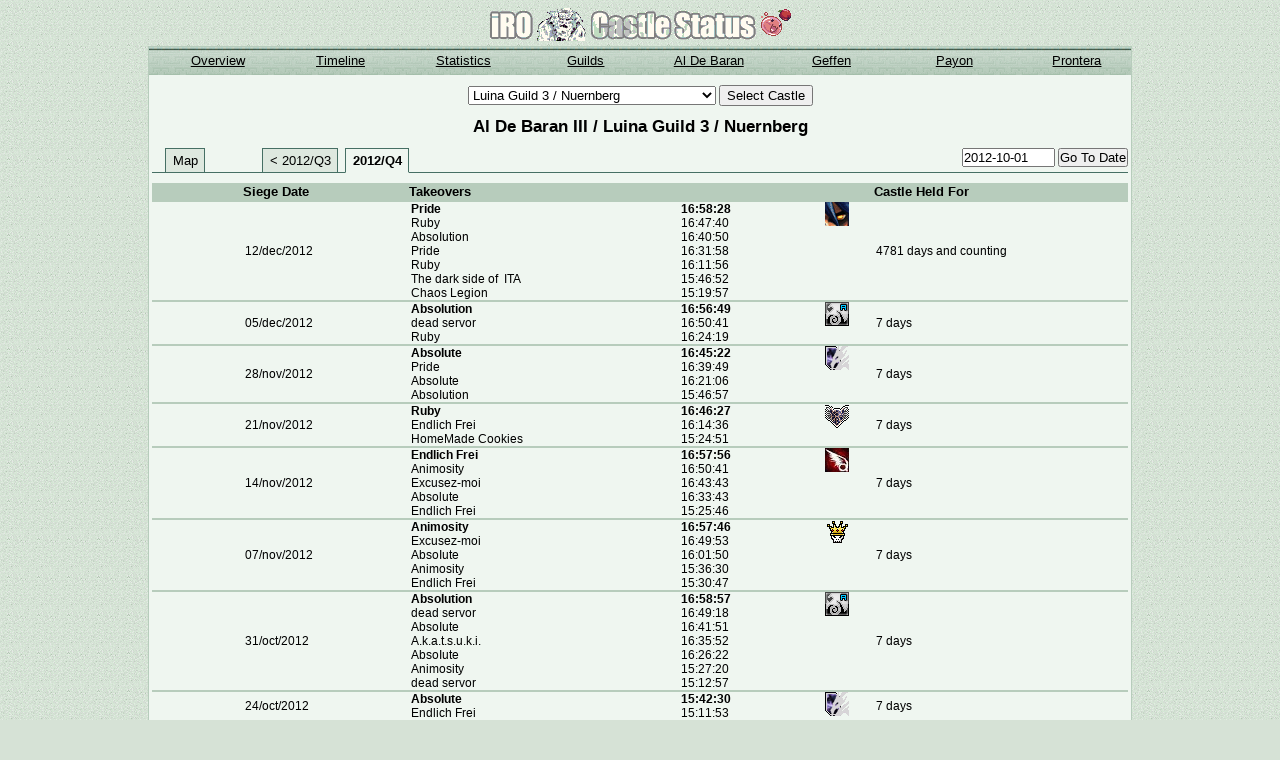

--- FILE ---
content_type: text/html; charset=utf-8
request_url: https://choobs.org/ymirwoe/castle/aldebaran/3/2012q4
body_size: 3078
content:
<!DOCTYPE html PUBLIC "-//W3C//DTD XHTML 1.0 Strict//EN"
"http://www.w3.org/TR/xhtml1/DTD/xhtml1-strict.dtd">

<html xmlns="http://www.w3.org/1999/xhtml" xml:lang="en" lang="en">
<head>
	<meta http-equiv="Content-Type" content="text/html; charset=utf-8" />
	<title>iRO Ymir Castle Status :: Castle History - Al De Baran III (2012/Q4)</title>
	<link rel="stylesheet" type="text/css" href="/ymirwoe/green.css" />
	<script type="text/javascript" src="/ymirwoe/js/lokiwoe.js"></script>
	<!--[if lt IE 7]>
	<script type="text/javascript" src="/ymirwoe/js/IE7.js"></script>
	<![endif]-->
	<!--[if lt IE 8]>
	<script type="text/javascript">iefix=true;</script>
	<![endif]-->
	<script type="text/javascript" src="/ymirwoe/js/JsonML_min.js"></script>
	<script type="text/javascript" src="/ymirwoe/js/calendar.js"></script>
</head>

<body id="pcastle">
<div id="body">

<div id="logo"><img src="/ymirwoe/img/ymir.gif" alt="iRO Ymir Castle Status :: Castle History - Al De Baran III (2012/Q4)" width="305" height="33" /></div>

<div id="main">
 <ul id="nav" class="woe">
  <li id="nindex"><a href="/ymirwoe/index">Overview</a></li>
  <li id="ntimeline"><a href="/ymirwoe/timeline">Timeline</a></li>
  <li id="nstats"><a href="/ymirwoe/stats">Statistics</a></li>
  <li id="nguild"><a href="/ymirwoe/guild">Guilds</a></li>
  <li id="naldebaran"><a href="/ymirwoe/town/aldebaran">Al De Baran</a></li>
  <li id="ngeffen"><a href="/ymirwoe/town/geffen">Geffen</a></li>
  <li id="npayon"><a href="/ymirwoe/town/payon">Payon</a></li>
  <li id="nprontera"><a href="/ymirwoe/town/prontera">Prontera</a></li>
 </ul>
 <div id="content">
	<div class="center"><form action="/ymirwoe/redirect" method="get"><p>
		<input type="hidden" name="page" value="castle" />
		<input type="hidden" name="date" value="2012-10-01" />
		<input type="hidden" name="jumpto" value="no" />
		<select name="combi">
		<optgroup label="Al De Baran">
			<option value="aldebaran1">Luina Guild 1 / Neuschwanstein</option>
			<option value="aldebaran2">Luina Guild 2 / Hohenschwangau</option>
			<option selected="selected" value="aldebaran3">Luina Guild 3 / Nuernberg</option>
			<option value="aldebaran4">Luina Guild 4 / Wuerzburg</option>
			<option value="aldebaran5">Luina Guild 5 / Rothenburg</option>
		</optgroup>
		<optgroup label="Geffen">
			<option value="geffen1">Britoniah Guild 1 / Repherion</option>
			<option value="geffen2">Britoniah Guild 2 / Eeyorbriggar</option>
			<option value="geffen3">Britoniah Guild 3 / Yesnelph</option>
			<option value="geffen4">Britoniah Guild 4 / Bergel</option>
			<option value="geffen5">Britoniah Guild 5 / Mersetzdeitz</option>
		</optgroup>
		<optgroup label="Payon">
			<option value="payon1">Balder Guild 1 / Bright Arbor</option>
			<option value="payon2">Balder Guild 2 / Sacred Palace</option>
			<option value="payon3">Balder Guild 3 / Holy Shadow</option>
			<option value="payon4">Balder Guild 4 / Scarlet Palace</option>
			<option value="payon5">Balder Guild 5 / Bamboo Groove Hill</option>
		</optgroup>
		<optgroup label="Prontera">
			<option value="prontera1">Valkyrie Realms 1 / Kriemhild</option>
			<option value="prontera2">Valkyrie Realms 2 / Swanhild</option>
			<option value="prontera3">Valkyrie Realms 3 / Fadhgrindh</option>
			<option value="prontera4">Valkyrie Realms 4 / Skoegul</option>
			<option value="prontera5">Valkyrie Realms 5 / Gondul</option>
		</optgroup>
		</select>
		<input type="submit" value="Select Castle" />
	</p></form></div>
  <h1>Al De Baran III / Luina Guild 3 / Nuernberg</h1>
<script type="text/javascript">
// <![CDATA[
	var woe_min_year = 2010;
	var woe_min_month = 04;
	var woe_min_day = 01;
	var woe_max_year = 2026;
	var woe_max_month = 01;
	var woe_max_day = 14;
// ]]>
</script>
 <div class="navextra">
  <form action="/ymirwoe/redirect" method="get"><p>
   <input type="hidden" name="page" value="castle" />
   <input type="hidden" name="combi" value="aldebaran3" />
   <input type="text" id="datetext" name="date" value="2012-10-01" maxlength="10" size="10" />
   <input type="submit" value="Go To Date" />
  </p></form>
 </div>
  <ul id="tabnav">
   <li class="loner"><a href="/ymirwoe/castle/aldebaran/3/map">Map</a></li>
   <li id="navary0"><a href="/ymirwoe/castle/aldebaran/3/2012q3">&lt; 2012/Q3</a></li>
   <li id="navary1">2012/Q4</li>
  </ul>
  <table id="history">
  <thead><tr>
   <th></th>
   <th>Siege Date</th>
   <th colspan="3">Takeovers</th>
   <th>Castle Held For</th>
  </tr></thead>
  <tbody>
  <tr>
   <td class="vtop"><a id="d20121212" name="d20121212"></a></td>
   <td><a href="/ymirwoe/index/20121212">12/dec/2012</a></td>
   <td class="guild"><b><a href="/ymirwoe/guild/UHJpZGU.">Pride</a></b><br /><a href="/ymirwoe/guild/UnVieQ..">Ruby</a><br /><a href="/ymirwoe/guild/QWJzb0l1dGlvbg..">AbsoIution</a><br /><a href="/ymirwoe/guild/UHJpZGU.">Pride</a><br /><a href="/ymirwoe/guild/UnVieQ..">Ruby</a><br /><a href="/ymirwoe/guild/VGhlIGRhcmsgc2lkZSBvZiAgSVRB">The dark side of  ITA</a><br /><a href="/ymirwoe/guild/Q2hhb3MgTGVnaW9u">Chaos Legion</a><br /></td>
   <td><b>16:58:28</b><br />16:47:40<br />16:40:50<br />16:31:58<br />16:11:56<br />15:46:52<br />15:19:57<br /></td>
   <td class="emblem"><img src="/ymirwoe/ebm/Pride.gif" alt="" height="24" width="24" title="Pride" /></td>
   <td>4781 days and counting</td>
  </tr>
  <tr>
   <td class="vtop"><a id="d20121205" name="d20121205"></a></td>
   <td><a href="/ymirwoe/index/20121205">05/dec/2012</a></td>
   <td class="guild"><b><a href="/ymirwoe/guild/QWJzb0l1dGlvbg..">AbsoIution</a></b><br /><a href="/ymirwoe/guild/ZGVhZCBzZXJ2b3I.">dead servor</a><br /><a href="/ymirwoe/guild/UnVieQ..">Ruby</a><br /></td>
   <td><b>16:56:49</b><br />16:50:41<br />16:24:19<br /></td>
   <td class="emblem"><img src="/ymirwoe/ebm/AbsoIution.gif" alt="" height="24" width="24" title="AbsoIution" /></td>
   <td>7 days</td>
  </tr>
  <tr>
   <td class="vtop"><a id="d20121128" name="d20121128"></a></td>
   <td><a href="/ymirwoe/index/20121128">28/nov/2012</a></td>
   <td class="guild"><b><a href="/ymirwoe/guild/QWJzb0l1dGU.">AbsoIute</a></b><br /><a href="/ymirwoe/guild/UHJpZGU.">Pride</a><br /><a href="/ymirwoe/guild/QWJzb0l1dGU.">AbsoIute</a><br /><a href="/ymirwoe/guild/QWJzb0l1dGlvbg..">AbsoIution</a><br /></td>
   <td><b>16:45:22</b><br />16:39:49<br />16:21:06<br />15:46:57<br /></td>
   <td class="emblem"><img src="/ymirwoe/ebm/AbsoIute.gif" alt="" height="24" width="24" title="AbsoIute" /></td>
   <td>7 days</td>
  </tr>
  <tr>
   <td class="vtop"><a id="d20121121" name="d20121121"></a></td>
   <td><a href="/ymirwoe/index/20121121">21/nov/2012</a></td>
   <td class="guild"><b><a href="/ymirwoe/guild/UnVieQ..">Ruby</a></b><br /><a href="/ymirwoe/guild/RW5kbGljaCBGcmVp">Endlich Frei</a><br /><a href="/ymirwoe/guild/SG9tZU1hZGUgQ29va2llcw..">HomeMade Cookies</a><br /></td>
   <td><b>16:46:27</b><br />16:14:36<br />15:24:51<br /></td>
   <td class="emblem"><img src="/ymirwoe/ebm/Ruby.gif" alt="" height="24" width="24" title="Ruby" /></td>
   <td>7 days</td>
  </tr>
  <tr>
   <td class="vtop"><a id="d20121114" name="d20121114"></a></td>
   <td><a href="/ymirwoe/index/20121114">14/nov/2012</a></td>
   <td class="guild"><b><a href="/ymirwoe/guild/RW5kbGljaCBGcmVp">Endlich Frei</a></b><br /><a href="/ymirwoe/guild/QW5pbW9zaXR5">Animosity</a><br /><a href="/ymirwoe/guild/RXhjdXNlei1tb2k.">Excusez-moi</a><br /><a href="/ymirwoe/guild/QWJzb2x1dGU.">Absolute</a><br /><a href="/ymirwoe/guild/RW5kbGljaCBGcmVp">Endlich Frei</a><br /></td>
   <td><b>16:57:56</b><br />16:50:41<br />16:43:43<br />16:33:43<br />15:25:46<br /></td>
   <td class="emblem"><img src="/ymirwoe/ebm/Endlich%2520Frei.gif" alt="" height="24" width="24" title="Endlich Frei" /></td>
   <td>7 days</td>
  </tr>
  <tr>
   <td class="vtop"><a id="d20121107" name="d20121107"></a></td>
   <td><a href="/ymirwoe/index/20121107">07/nov/2012</a></td>
   <td class="guild"><b><a href="/ymirwoe/guild/QW5pbW9zaXR5">Animosity</a></b><br /><a href="/ymirwoe/guild/RXhjdXNlei1tb2k.">Excusez-moi</a><br /><a href="/ymirwoe/guild/QWJzb0l1dGU.">AbsoIute</a><br /><a href="/ymirwoe/guild/QW5pbW9zaXR5">Animosity</a><br /><a href="/ymirwoe/guild/RW5kbGljaCBGcmVp">Endlich Frei</a><br /></td>
   <td><b>16:57:46</b><br />16:49:53<br />16:01:50<br />15:36:30<br />15:30:47<br /></td>
   <td class="emblem"><img src="/ymirwoe/ebm/Animosity.gif" alt="" height="24" width="24" title="Animosity" /></td>
   <td>7 days</td>
  </tr>
  <tr>
   <td class="vtop"><a id="d20121031" name="d20121031"></a></td>
   <td><a href="/ymirwoe/index/20121031">31/oct/2012</a></td>
   <td class="guild"><b><a href="/ymirwoe/guild/QWJzb0l1dGlvbg..">AbsoIution</a></b><br /><a href="/ymirwoe/guild/ZGVhZCBzZXJ2b3I.">dead servor</a><br /><a href="/ymirwoe/guild/QWJzb0l1dGU.">AbsoIute</a><br /><a href="/ymirwoe/guild/QS5rLmEudC5zLnUuay5pLg..">A.k.a.t.s.u.k.i.</a><br /><a href="/ymirwoe/guild/QWJzb0l1dGU.">AbsoIute</a><br /><a href="/ymirwoe/guild/QW5pbW9zaXR5">Animosity</a><br /><a href="/ymirwoe/guild/ZGVhZCBzZXJ2b3I.">dead servor</a><br /></td>
   <td><b>16:58:57</b><br />16:49:18<br />16:41:51<br />16:35:52<br />16:26:22<br />15:27:20<br />15:12:57<br /></td>
   <td class="emblem"><img src="/ymirwoe/ebm/AbsoIution.gif" alt="" height="24" width="24" title="AbsoIution" /></td>
   <td>7 days</td>
  </tr>
  <tr>
   <td class="vtop"><a id="d20121024" name="d20121024"></a></td>
   <td><a href="/ymirwoe/index/20121024">24/oct/2012</a></td>
   <td class="guild"><b><a href="/ymirwoe/guild/QWJzb0l1dGU.">AbsoIute</a></b><br /><a href="/ymirwoe/guild/RW5kbGljaCBGcmVp">Endlich Frei</a><br /></td>
   <td><b>15:42:30</b><br />15:11:53<br /></td>
   <td class="emblem"><img src="/ymirwoe/ebm/AbsoIute.gif" alt="" height="24" width="24" title="AbsoIute" /></td>
   <td>7 days</td>
  </tr>
  <tr>
   <td class="vtop"><a id="d20121017" name="d20121017"></a></td>
   <td><a href="/ymirwoe/index/20121017">17/oct/2012</a></td>
   <td class="guild"><b><a href="/ymirwoe/guild/QW5pbW9zaXR5">Animosity</a></b><br /><a href="/ymirwoe/guild/RW5kbGljaCBGcmVp">Endlich Frei</a><br /><a href="/ymirwoe/guild/QWJzb0l1dGU.">AbsoIute</a><br /><a href="/ymirwoe/guild/RW5kbGljaCBGcmVp">Endlich Frei</a><br /></td>
   <td><b>16:51:05</b><br />16:39:36<br />16:10:39<br />15:21:39<br /></td>
   <td class="emblem"><img src="/ymirwoe/ebm/Animosity.gif" alt="" height="24" width="24" title="Animosity" /></td>
   <td>7 days</td>
  </tr>
  <tr>
   <td class="vtop"><a id="d20121010" name="d20121010"></a></td>
   <td><a href="/ymirwoe/index/20121010">10/oct/2012</a></td>
   <td class="guild"><b><a href="/ymirwoe/guild/QWJzb0l1dGlvbg..">AbsoIution</a></b><br /><a href="/ymirwoe/guild/ZGVhZCBzZXJ2b3I.">dead servor</a><br /><a href="/ymirwoe/guild/RW5kbGljaCBGcmVp">Endlich Frei</a><br /><a href="/ymirwoe/guild/ZGVhZCBzZXJ2b3I.">dead servor</a><br /><a href="/ymirwoe/guild/RW5kbGljaCBGcmVp">Endlich Frei</a><br /><a href="/ymirwoe/guild/ZGVhZCBzZXJ2b3I.">dead servor</a><br /></td>
   <td><b>16:58:16</b><br />16:47:56<br />16:37:04<br />16:32:53<br />15:56:10<br />15:10:39<br /></td>
   <td class="emblem"><img src="/ymirwoe/ebm/AbsoIution.gif" alt="" height="24" width="24" title="AbsoIution" /></td>
   <td>7 days</td>
  </tr>
  <tr>
   <td class="vtop"><a id="d20121003" name="d20121003"></a></td>
   <td><a href="/ymirwoe/index/20121003">03/oct/2012</a></td>
   <td class="guild"><b><a href="/ymirwoe/guild/QW5pbW9zaXR5">Animosity</a></b><br /><a href="/ymirwoe/guild/QW1iaXRpb24.">Ambition</a><br /></td>
   <td><b>16:49:02</b><br />16:42:16<br /></td>
   <td class="emblem"><img src="/ymirwoe/ebm/Animosity.gif" alt="" height="24" width="24" title="Animosity" /></td>
   <td>7 days</td>
  </tr>
  </tbody>
  </table>
 </div><!-- content -->

 <div id="footer">
  <div id="leftfooter"><b>ymir</b> | <a href="/ymirwoe2/">ymir2</a> | <a href="/valkwoe/">valk</a> | <a href="/valkwoe2/">valk2</a> | <a href="/yggwoe/">ygg</a> | <a href="/yggwoe2/">ygg2</a></div>
  &copy; 2007-2026 <a href="/">choobs.org</a>
 </div>
</div>
<!--
<div id="w3c">
 Under construction.
 <a href="http://validator.w3.org/check?uri=referer"><img src="/ymirwoe/img/valid-xhtml10-blue.gif" alt="Valid XHTML 1.0 Strict" height="31" width="88" /></a>
 <a href="http://jigsaw.w3.org/css-validator/check/referer"><img style="border:0;width:88px;height:31px" src="/ymirwoe/img/valid-css-blue.gif" alt="Valid CSS!" /></a>
</div>
-->
</div>
</body>
</html>


--- FILE ---
content_type: text/css; charset=utf-8
request_url: https://choobs.org/ymirwoe/green.css
body_size: 4337
content:
html {
	background: #d6e2d6 url("img/bg1.gif");
	font-family: Verdana, sans-serif;
	font-size: 12px;
/*	margin-bottom: 1px;
	margin-left: 0;
	margin-right: 0;
	min-height: 100%;*/
}

#body {
	margin: 0 auto;
	width: 984px;
}

#logo {
	margin: 0 auto 2px;
	text-align: center;
}

#main {
	background-color: #eff6f0;
	border: 1px solid #b7ccbc;
	margin: 0 auto;
}

#w3c {
	padding-top: 10px;
	text-align: right;
}

#content {
	margin: 3px;
}

#footer {
	background: #b7ccbc url("img/tileback.gif");
	clear: both;
	font-size: 13px;
	height: 28px;
	line-height: 28px;
	padding: 0 1em;
	white-space: nowrap;
	text-align: right;
}

#leftfooter {
	float: left;
}
#leftfooter a {
	text-decoration: underline;
}

/********************************************************************/

acronym {
	border-style: none;
	cursor: help;
}

.backlight {
	background-color: #b7ccbc;
}

caption { padding: 0.8em; }

.center {
	text-align: center;
}

.container {
	position: relative;
}

.datetime {
	white-space: nowrap;
}

td.emblem {
	margin: 0;
	padding: 0 2px;
	vertical-align: top;
	width: 24px;
}

form {
	margin: 0;
	padding: 0;
}
form p {
	margin: 10px 0 6px;
	padding: 0;
}

.guild {
	white-space: pre;
}

h1 {
	font-size: 17px;
	font-weight: bold;
	text-align: center;
}

h2 {
	font-size: 14px;
	font-weight: bold;
	margin: 1px 0 .67em 2em;
	text-align: left;
}

.hidden {
	display: none;
}

img.book {
	cursor: pointer;
	padding: 1px;
}

img.book:hover {
	background-color: #eff6f0;
	border: 1px solid #90b099;
	padding: 0;
}

img#loader {
	float: right;
	visibility: hidden;
}

.special {
	font-style: italic;
}

img {
	border: 0;
}

tr.leader td { border-top: 5px solid #b7ccbc !important; }
.nohover { background-color: #eff6f0; }
.nopad { padding: 0 !important; }

table {
	border-collapse: collapse;
	border-spacing: 0px;
	width: 100%;
}

table.stats { width: auto; }

table.stats th,
table.stats tbody td {
	padding-bottom: 2px;
	padding-top: 2px;
}

thead th,
tfoot th {
	background-color: #b7ccbc;
	font-size: 13px;
}

th {
	font-weight: bold;
	padding-right: 3px;
	text-align: left;
}

.alt {
	background-color: #dee8df;
}

tbody tr:hover,
tbody tr.hover {
	background-color: #cadacd;
}

td {
	padding: 0 3px;
	text-align: left;
	vertical-align: middle;
}

.numeric {
	text-align: right;
	white-space: pre;
}

.vtop {
	vertical-align: top;
}

.extra {
	margin: 0 0 0 1em;
	text-indent: -0.4em;
	white-space: normal;
	width: 100%; /* work around ie bug */
}

td.numeric {
	padding-right: 2.5em;
}

tr.summary {
	background-color: #b7ccbc;
}

a {
	color: #000000;
	text-decoration: none;
}

a:hover {
	color: #808080;
	text-decoration: underline;
}

#updatestatus { white-space: pre; }

/********************************************************************/

p.pagelinks {
	background-color: #dee8df;
	height: 26px;
	line-height: 26px;
	margin: 0;
	padding: 0;
	text-align: center;
}

p.pagelinks b,
p.pagelinks a.pagelink,
p.pagelinks span.pagelink {
	margin: 0 2px;
	padding: 0 2px;
}

p.pagelinks span.pageprev,
p.pagelinks span.pagenext {
	display: block;
	height: 15px;
	width: 21px;
	visibility: hidden;
}

p.pagelinks .pageprev {
	float: left;
	margin: 3px 0 auto 8px;
	padding: 1px;
}

p.pagelinks .pagenext {
	float: right;
	margin: 3px 8px auto 0;
	padding: 1px;
}

p.pagelinks b { cursor: default; }
p.pagelinks .pagelink { cursor: pointer; }
p.pagelinks.busy span.pagelink { cursor: progress; }

p.pagelinks b {
	background-color: #eff6f0;
	border: 1px solid #000000;
}

p.pagelinks .pagelink {
	background-color: #eff6f0;
	border: 1px solid #b7ccbc;
}

p.pagelinks b:hover,
p.pagelinks .pagelink:hover,
p.pagelinks .hover {
	background-color: #b7ccbc;
	border: 1px solid #466f64;
	color: #000000;
	text-decoration: none;
}

/********************************************************************/
/*	navigation														*/
/********************************************************************/

#nav {
	background: #b7ccbc url("img/tileback.gif");
	height: 28px;
	line-height: 28px;
	margin: 0 auto;
	position: relative;
}

#nav li {
	display: block;
	list-style-type: none;
	position: absolute;
	text-align: center;
	width: 14%;
}

#nav a {
	font-size: 13px;
	text-decoration: underline;
}

#nindex { left: 0%; }
#ntimeline { left: 12.5%; }
#nstats { left: 25%; }
#nguild { left: 37.5%; }
#naldebaran { left: 50%; }
#ngeffen { left: 62.5%; }
#npayon { left: 75%; }
#nprontera { left: 87.5%; }

.woe2 #nindex,
.woe3 #nindex { left: 2%; }
.woe2 #ntimeline,
.woe3 #ntimeline { left: 18%; }
.woe2 #nstats,
.woe3 #nstats { left: 34%; }
.woe2 #nguild,
.woe3 #nguild { left: 50%; }
.woe2 #njuno,
.woe3 #naldebaran { left: 66%; }
.woe2 #nrachel,
.woe3 #nprontera { left: 82%; }

#pindex #nindex a,
#ptimeline #ntimeline a,
#pstats #nstats a,
#pguild #nguild a,
#paldebaran #naldebaran a,
#pgeffen #ngeffen a,
#ppayon #npayon a,
#pprontera #nprontera a,
#pjuno #njuno a,
#prachel #nrachel a {
	color: #000000;
	cursor: text;
	font-weight: bold;
	text-decoration: none;
}

/********************************************************************/
/*	tabbed navbar													*/
/********************************************************************/

#tabnav {
	border-bottom: 1px solid #466f64;
	font-size: 13px;
	padding: 4px 10px 4px;
	margin: 5px 0 10px;
	white-space: nowrap;
}

#tabnav li {
	list-style: none;
	display: inline;
	margin: 0;
}

#tabnav li#navary1 {
	background-color: #eff6f0;
	border: 1px solid #466f64;
	border-bottom: 1px solid #eff6f0;
	font-weight: bold;
	margin-left: 3px;
	padding: 4px 0.5em;
}

#tabnav li.loner { margin-right: 50px; }

#tabnav li a {
	background-color: #dee8df;
	border: 1px solid #466f64;
	color: #000000;
	margin-left: 3px;
	padding: 4px 0.5em;
	text-decoration: none;
}

#tabnav li a:hover {
	background-color: #b7ccbc;
}

.navextra {
	float: right;
	margin-left: 20px;
}

.navextra p {
	margin: 0;
	padding: 0;
	position: relative;
	white-space: nowrap;
}

.navextra form {
	margin: 0;
	padding: 0;
	position: relative;
	top: -1px;
	z-index: 30;
}

.navextra input { padding: 0; }

div.navextra * {
	vertical-align: middle;
}

/********************************************************************/
/*	index - overview												*/
/********************************************************************/

#overview td { vertical-align: middle; }
#overview td.emblem a img { padding: 1px; vertical-align: bottom; }
#overview td.emblem a img:hover {
	border: 1px solid #90b099;
	background-color: #e6efe7;
	padding: 0;
}
#overview thead th {
	border-style: hidden;
	white-space: nowrap;
}
#overview tbody,
#overview tr.iefix td { border-top: 3px solid #b7ccbc; }
#overview tbody tr { height: 26px; }
#overview tbody tr:hover { background-color: #b7ccbc; }
#overview tbody tr td.emblem { padding-left: 1em; }

th#thcastle	{ width: 17%; }
th#thguild	{ width: 22%; }
th#thdate	{ width: 18%; }
th#thduration { width: 10%; }
th#thbreaks	{ width: 10%; }
th#thecon	{ width: 11%; }
/*th#thnew	{ width: 30px; }*/

#pindex div.navextra.updater {
	height: 22px;
	line-height: 22px;
	padding: 0 1em;
	width: 240px;
}

#pindex div.navextra.updater #button {
	cursor: pointer;
	float: left;
	margin-right: 1em;
}

#pindex div.navextra #loader { margin: 3px 0 0; }

/********************************************************************/
/*	timeline														*/
/********************************************************************/

#timeline {
	table-layout: fixed;
	position: relative;	/* ie6 goes nuts without this */
}

#timeline thead th {
	border-bottom: 1px solid #000000;
}

#timeline tfoot th {
	border-top: 1px solid #000000;
}

#timeline tbody tr:hover {
	background-color: #b7ccbc;
}

#timeline th,
#timeline td {
	height: 26px;
	padding: 0;
}

#timeline .emblem {
	padding: 0 1px;
	vertical-align: top;
	width: 28px;
}

#timeline img.book {
	background-color: #eff6f0;
	border: 1px solid #000000;
	padding: 0;
}

#timeline img.book:hover {
	background-color: #dee8df;
	border: 1px solid #ffff00;
	padding: 0;
}

#timeline div.marker {
	border-left: 1px solid #ff0000;
	display: none;
	height: 26px;
	position: absolute;
	top: 0;
	z-index: 3;
}

#timeline div.marker div {
	background-color: #ffffff;
	border: 1px solid #ff0000;
	left: -1px;
	position: absolute;
}
#timeline div#headmarker.marker div { top: 0; }
#timeline div#footmarker.marker div { bottom: 0; }

#timeline div.tick {
	border-left: 1px solid #000000;
	height: 26px;
	line-height: 26px;
	position: absolute;
	top: 0;
}

#timeline .margin {
	border-right: 1px solid #000000;
}

#timeline .timeline {
	padding: 0 1px;
	width: 800px;
	vertical-align: top;
}

div.ebox {
	height: 26px;
	position: absolute;
	top: 0;
}

div.enote {
	background: rgb(239,124,145);
	border: 2px outset #000000;
	display: none;
	height: 40px;
	left: 30px;
	padding: 2px;
	position: absolute;
	top: 28px;
	width: 180px;
	z-index: 5;
}

div.enote img {
	float: right;
}

/********************************************************************/
/*	stats															*/
/********************************************************************/

#pstats table.stats { margin: 0 auto; }

#pstats table.stats tbody th,
#pstats table.stats tbody td { border-top: 1px solid #b7ccbc; }
#pstats table.stats { border-bottom: 1px solid #b7ccbc; }

#pstats table.stats th,
#pstats table.stats tbody td {
	padding-left: 1em;
	padding-right: 1em;
	white-space: pre;
}

#pstats table.stats th.guild,
#pstats table.stats td.guild {
	padding-left: 3px;
}

#pstats table.stats thead th.numeric { padding-right: 1em; }
#pstats table.stats th.numeric { padding-right: 1.4em; }
#pstats table.stats td.numeric { padding-right: 1.5em; }

#pstats table.stats td.emblem { padding: 0 2px; }
#pstats table.stats td.guild { width: 200px; }

#pstats #stats_general { width: 70%; }
#pstats table.stats #thrank { padding-left: 0; width: 70px; }
#pstats #stats_longest #thrank { padding-right: 0.5em; }
#pstats #stats_longest { width: 720px; }
#pstats #stats_longest td.guild { width: 160px; }

#pstats #stats_castle thead th.numeric { padding-right: 1px; }
#pstats #stats_castle tbody td,
#pstats #stats_castle tbody th {
	border-bottom: 1px solid #466f64;
	border-top: 1px solid #466f64;
}


/********************************************************************/
/*	castle map														*/
/********************************************************************/

#castlemap {
	float: left;
	width: 608px;
}

#castleinfo {
	float: right;
	width: 360px;
}

#castleinfo .guild {
	font-weight: bold;
}

#castleinfo td,
#castleinfo th {
	vertical-align: top;
}

#dropinfo td {
	vertical-align: middle;
}

#dropinfo tbody:first-child + tbody tr:first-child td {
	border-top: 1em solid #eff6f0;
}

/********************************************************************/
/*	guild stats & history											*/
/********************************************************************/

#pguild h1 {
	background-color: #dee8df;
	line-height: 24px;
	margin-top: 1px;
}

#pguild h1 .guild:hover {
	background-color: #b7ccbc;
}

#pguild h1 img {
	vertical-align: bottom;
}

#search { text-align: right; }
#searchresults {
	margin: 0 auto;
	width: 55%;
}
#searchresults td { border-top: 1px solid #b7ccbc; }
#searchresults td.emblem { padding-left: 1em; }

#guildhist {
	margin: 0 auto;
	width: 60%;
}
#guildhist td {
	border-top: 1px solid #b7ccbc;
	padding-top: 3px;
	vertical-align: top;
}

#guildhist td.emblem {
	padding-top: 0;
}

#guildhist th img.book {
	margin: 1px 0 0 0;
	vertical-align: middle;
}

#pguild img.book { vertical-align: bottom; }
#pguild img.book:hover { background-color: #e6efe7; }

#guildhist, #guildstats { border: hidden; }

#pguild table.stats { width: 100%; }
#pguild table.stats th,
#pguild table.stats td { border-bottom: 1px solid #b7ccbc; }
#pguild table#firstlast th,
#pguild table#firstlast th + td + td { width: 20% }
#pguild table#firstlast th + td { width: 25%; }

#pguild th.numeric { padding-right: 0.9em; }
#pguild td.numeric { padding-right: 1em; }

#guildstats td.numeric { width: 65px; }
#guildstats td.expando { width: 75px; }
#guildstats thead th {
	border: 1px solid #466f64;
	text-align: center;
	vertical-align: middle;
}
#guildstats th,
#guildstats td {
	padding-bottom: 1px;
	padding-top: 1px;
	white-space: pre;
}
#guildstats tbody td,
#guildstats tbody th {
	border-bottom: 1px solid #466f64;
	border-top: 1px solid #466f64;
}

#simultable td.numeric { width: 45px; }
#simultable td.expando { width: 70px; }
#simultable th, #simultable td { vertical-align: top; }
#simultable td { 	white-space: normal; }

#leftpage {
	float: left;
	width: 49%;
}
#rightpage p {
	margin: 0;
	padding: 3px;
	text-align: left;
}
#rightpage {
	float: right;
	width: 49%;
}
#leftpage, #rightpage { margin-bottom: 5px; }

#guildhist td:first-child + td { width: 100px; }
#guildhist td:first-child + td + td { width: 135px; }
#guildhist td:first-child + td + td + td + td { width: 80px; }

/********************************************************************/
/*	town map & castle history										*/
/********************************************************************/

#paldebaran .container,
#pgeffen .container,
#ppayon .container,
#pprontera .container,
#pjuno .container,
#prachel .container {
	min-height: 386px;
	z-index: 0;
}

#history td,
#townstatus td {
	border-top: 2px solid #b7ccbc;
}

#history th, #history td { padding-right: 2em; }

#history td:first-child { width: 63px; }
#history td:first-child + td { width: 139px; }
#history td.guild { width: 243px; }
#history td.guild + td { width: 118px; }

#townmap {
	left: 0px;
	float: left;
	position: absolute;
	top: 0px;
	width: 384px;
}

#townstatus {
	float: right;
	width: 584px;
}

#townstatustable td:first-child { width: 73px; }
#townstatustable td.guild { width: 229px; }
#townstatustable td.guild + td { width: 104px; }


.popup {
	background-color: #d4dce8;
	border: 1px solid #333333;
	display: none;
	padding: 3px;
	position: absolute;
	width: 500px;
	z-index: 5;
}
.popup h1 {
	background-color: #737880;
	color: #bac1cc;
	font-size: 14px;
	margin: 0;
	padding: 2px 0;
}
.popup thead th {
	padding: 2px 0;
	text-align: center;
}
.popup thead th { background-color: #eaf3ff; }
.popup tfoot td {
	border-top: 3px solid #eaf3ff;
	padding: 10px 0 2px;
	text-align: center;
}
.popup tbody tr.alt { background-color: #bac1cc; }
.popup tbody td {
	padding: 0 0 0 2px;
	white-space: pre;
}
.popup tbody td.emblem { padding-left: 3px; }
.popup tbody td.numeric { padding-right: 3px; width: 7em; }
.popup tbody td.pad { border-right: 3px solid #eaf3ff; }

/********************************************************************/
/*	calendar														*/
/********************************************************************/

table.calendar {
	border-collapse: collapse;
	border-spacing: 0;
	font-family: Verdana, sans-serif;
	font-size: 10px;
	left: 0;
	position: absolute;
	width: 210px;
	z-index: 20;
}
table.calendar img {
	cursor: pointer;
	vertical-align: middle;
}
table.calendar thead tr { background-color: #9cba9f; }
table.calendar th { font-weight: normal; }
table.calendar th.closebutton {
	padding-right: 3px;
	text-align: right;
}

table.calendar th.header {
	font-size: 11px;
	font-weight: bold;
}
table.calendar th.header div {
	margin: 0;
	padding: 0;
	position: relative;
}
table.calendar th.header span { cursor: pointer; }
table.calendar th.header span:hover { text-decoration: underline; }
table.calendar th.header ul {
	border: 1px solid #000000;
	display: none;
	margin: 0;
	padding: 0;
	position: absolute;
	z-index: 30;
}
table.calendar th.header li {
	background-color: #ffffff;
	color: #000000;
	cursor: pointer;
	display: block;
	list-style-type: none;
	margin: 0;
	padding: 3px;
	text-align: left;
}
table.calendar th.header li.selected,
table.calendar th.header li:hover {
	background-color: #000000;
	color: #ffffff;
}
table.calendar th.header li.disabled {
	background-color: #ffffff;
	color: #808080;
	cursor: default;
}

table.calendar, table.calendar tr.border th, table.calendar td { border: 1px solid #466f64; }
table.calendar th, table.calendar td {
	height: 22px;
	padding: 0;
	text-align: center;
	white-space: nowrap;
}
table.calendar td {
	background-color: #ffffff;
	cursor: pointer;
	width: 28px;
}
table.calendar td.selected { background-color: #a5bfec; }
table.calendar td.today { font-weight: bold; }
table.calendar td:hover { background-color: #b7ccbc; }
table.calendar td.oob {
	background-color: #dee8df;
	color: #808080;
	cursor: auto;
}
table.calendar td.forbidden {
	background-color: #ffffff;
	cursor: auto;
	text-decoration: line-through;
}

/********************************************************************/
/*	graph														*/
/********************************************************************/

div.graph {
	margin: 0 auto;
	width: 474px;
}
div.graph img {
	background-color: rgb(245,245,245);
	border: 2px solid;
	border-color: #c2c2c2 #646464 #646464 #c2c2c2;
	padding: 5px;
}
div.graph table.legend { margin: 5px 0 0 3em; width: auto; }
div.graph table.legend th { text-align: right; }
div.graph table.legend tr.graphgreen th { color: rgb(0,204,0); }
div.graph table.legend tr.graphblue th { color: rgb(0,0,255); }


--- FILE ---
content_type: application/javascript; charset=utf-8
request_url: https://choobs.org/ymirwoe/js/JsonML_min.js
body_size: 563
content:
Array.prototype.parseJsonML=function(filter){var am={rowspan:"rowSpan",colspan:"colSpan",cellpadding:"cellPadding",cellspacing:"cellSpacing",tabindex:"tabIndex",accesskey:"accessKey",hidefocus:"hideFocus",usemap:"useMap",maxlength:"maxLength",readonly:"readOnly",contenteditable:"contentEditable"};function aa(el,a){for(var an in a){if(!an||typeof(a[an])!=="string"){continue;}if(an.toLowerCase()==="style"){if("undefined"!==typeof el.style.cssText){el.style.cssText=a[an];}else{el.style=a[an];}}else if(an.toLowerCase()==="class"){el.className=a[an];}else if(am[an.toLowerCase()]){el.setAttribute(am[an.toLowerCase()],a[an]);}el.setAttribute(an,a[an]);}}function p(jml){if(!jml){return null;}if(typeof(jml)==="string"){return document.createTextNode(jml);}if(!(jml instanceof Array)||jml.length<1||typeof(jml[0])!=="string"){throw new Error("parseJsonML");}var t=jml[0];var x=(t.toLowerCase()==="script");var el=x?null:createElement(t);for(var i=1;i<jml.length;i++){if(!x){if(jml[i]instanceof Array||typeof(jml[i])==="string"){el.appendChild(p(jml[i]));}else if(typeof(jml[i])==="object"){aa(el,jml[i]);}}}return(el&&"function"===typeof filter)?filter(el):el;}return p(this);};String.prototype.parseJsonML=function(filter){var jml;try{jml=this.parseJSON();}catch(ex){return null;}return(jml instanceof Array)?jml.parseJsonML(filter):null;};


--- FILE ---
content_type: application/x-javascript
request_url: https://choobs.org/ymirwoe/js/lokiwoe.js
body_size: 11126
content:
var iefix = false;
var cal = null;
var bookopen = null;
var bookclosed = null;

function createElement(e) {
	if (typeof document.createElementNS != 'undefined')
		return document.createElementNS('http://www.w3.org/1999/xhtml', e.toLowerCase());
	if (typeof document.createElement != 'undefined')
	    return document.createElement(e);
	return false;
}

function findPos(e) {
	var x = 0, y = 0;
	while (e.offsetParent) {
		x += e.offsetLeft;
		y += e.offsetTop;
		e = e.offsetParent;
	}
	return [x, y];
}

function getScrollOffset() {
	if (self.pageYOffset)
		return [self.pageXOffset, self.pageYOffset];
	else if (document.documentElement && document.documentElement.scrollTop)
		return [document.documentElement.scrollLeft, document.documentElement.scrollTop];
	else if (document.body)
		return [document.body.scrollLeft, document.body.scrollTop];
	else
		return [0, 0];
}

function getWindowDim() {
	if (self.innerHeight)
		return [self.innerWidth, self.innerHeight];
	else if (document.documentElement && document.documentElement.clientHeight)
		return [document.documentElement.clientWidth, document.documentElement.clientHeight];
	else if (document.body)
		return [document.body.clientWidth, document.body.clientHeight];
	else
		return [0, 0];
}

function sec_to_time(sec) {
	sec = parseInt(sec, 10);
	var m = Math.floor(sec / 60);
	sec %= 60;
	var h = Math.floor(m / 60);
	m %= 60;
	if (sec < 10) sec = '0' + sec;
	if (m < 10) m = '0' + m;
	if (h < 10) h = '0' + h;
	return h + ':' + m + ':' + sec;
}

function table_alternate(table) {
	var i, j, k, t;
	k = 0;
	for (i = 0; i < table.tBodies.length; i++) {
		t = table.tBodies[i].rows;
		for (j = 0; j < t.length; j++) {
			if ((k & 1) == 0)
				t[j].className = '';
			else
				t[j].className = 'alt';
			k++;
		}
	}
}

function ugly_date(td) {
	var result = 'jan feb mar apr may jun jul aug sep oct nov dec '.indexOf(td.substring(3, 6) + ' ') / 4 + 1;
	if (result < 10) result = '0' + result;
	return (td.substring(7, 11) +  result + td.substring(0, 2) + td.substring(11));
}

/************************************************************************/
/* http://www.quirksmode.org/quirksmode.js */

function createCookie(name, value, days) {
	if (days) {
		var date = new Date();
		date.setTime(date.getTime() + (days * 24 * 60 * 60 * 1000));
		var expires = '; expires=' + date.toGMTString();
	} else var expires = '';
	//var ppath = window.location.pathname.substring(1, window.location.pathname.lastIndexOf('/'));
	document.cookie = name + '=' + value + expires + '; path=/lokiwoe';
}

function readCookie(name) {
	var nameEQ = name + '=';
	var ca = document.cookie.split(';');
	for(var i = 0; i < ca.length; i++) {
		var c = ca[i];
		while (c.charAt(0) == ' ') c = c.substring(1, c.length);
		if (c.indexOf(nameEQ) == 0) return c.substring(nameEQ.length, c.length);
	}
	return null;
}

function eraseCookie(name) {
	createCookie(name, '', -1);
}

/************************************************************************/
/* simple table sorting */

function table_sort() {
	var ary, i, result;
	var td = this.parentNode;
	var col = td.className.match(/\bsortcol([0-9]+)\b/);
	if (col)
		col = parseInt(col[1], 10);
	else
		col = td.cellIndex;

	var table = td.parentNode.parentNode.parentNode;
	var sortasc = (table.tHead.sortasc[col] = !table.tHead.sortasc[col]);

	if (col == table.firstcol && sortasc == true) {
		eraseCookie(table.id + '_sortby');
		eraseCookie(table.id + '_sortdir');
	} else {
		createCookie(table.id + '_sortby', col, 7);
		createCookie(table.id + '_sortdir', sortasc ? 'asc' : 'desc', 7);
	}
	if (table.sortby == col) {	// already sorted by this column, so just reverse rows
		ary = new Array();
		for (i = 0; i < table.tBodies[0].rows.length; i++)
			ary[i] = table.tBodies[0].rows[i];
		for (i = ary.length - 1; i >= 0; i--)
			table.tBodies[0].appendChild(ary[i]);
		if (table.className.match(/\bzebra\b/)) table_alternate(table);
		this.src = this.src.replace(/sort_[^.]+/, 'sort_' + (sortasc ? 'up' : 'down'));
		return;
	}

	ary = new Array();
	for (i = 0; i < table.tBodies[0].rows.length; i++)
		eval('ary[ary.length] = [' + table.id +
			'_getsortkey(table.tBodies[0].rows[i].cells[col], col), table.tBodies[0].rows[i]];');
	ary.sort(function(a, b) {
		if (a[0] == b[0]) return 0;
		if (a[0] < b[0]) return -1;
		return 1;
	});
	if (!sortasc) ary.reverse();

	for (i = 0; i < ary.length; i++)
		table.tBodies[0].appendChild(ary[i][1]);

	if (table.sortby != null)
		table.tHead.sortptr[table.sortby].src =
			table.tHead.sortptr[table.sortby].src.replace(/sort_[^.]+/, 'sort_none');
	table.sortby = col;
	this.src = this.src.replace(/sort_[^.]+/, 'sort_' + (sortasc ? 'up' : 'down'));
	if (table.className.match(/\bzebra\b/)) table_alternate(table);
}

function table_makeunsortable(table) {
	var blah, e, i, j;
	e = table.tHead.getElementsByTagName('th');
	for (i = 0; i < e.length; i++) {
		blah = e[i].getElementsByTagName('img');
		for (j = 0; j < blah.length; j++) {
			if (blah[j].className.match(/\bsortbutton\b/))
				blah[j].onclick = null;
		}
	}
}

function table_makesortable(table) {
	var blah, col, e, i, j;

	table.firstcol = 1024;
	table.sortby = null;
	if (!table.tHead) table.tHead = table.getElementsByTagName('thead')[0];
	e = table.tHead.getElementsByTagName('th');
	table.tHead.sortasc = new Array();
	table.tHead.sortptr = new Array();
	for (i = 0; i < e.length; i++) {
		blah = e[i].getElementsByTagName('img');
		for (j = 0; j < blah.length; j++) {
			if (!(blah[j].className.match(/\bsortbutton\b/))) continue;
			blah = blah[j];
			col = blah.parentNode.className.match(/\bsortcol([0-9]+)\b/);
			if (col) col = parseInt(col[1], 10);
			else col = blah.parentNode.cellIndex;
			if (col < table.firstcol) table.firstcol = col;
			table.tHead.sortptr[col] = blah;
			table.tHead.sortasc[col] = false;
			blah.src = blah.src.replace(/sort_[^.]+/, 'sort_none');
			blah.onclick = table_sort;
			blah.style.cursor = 'pointer';
			break;
		}
	}
	e = readCookie(table.id + '_sortdir');
	blah = ((e == 'asc') ? false : true);
	e = readCookie(table.id + '_sortby');
	if (e) {
		e = parseInt(e, 10);
		if (typeof table.tHead.sortasc[e] == 'boolean') {
			table.tHead.sortasc[e] = blah;
			table.tHead.sortptr[e].onclick();
		}
	}
}

/************************************************************************/

window.onunload = function() {
	if (document.addEventListener) {
		document.removeEventListener("DOMContentLoaded", core_init, false);
	}
	var ary, j;
	var tables = document.getElementsByTagName('table');
	for (var i = 0; i < tables.length; i++) {
		if (tables[i].className.match(/\bsortable\b/)) table_makeunsortable(tables[i]);
		if (tables[i].className.match(/\baccordion\b/)) {
			ary = tables[i].getElementsByTagName('img');
			for (j = 0; j < ary.length; j++)
				if (ary[j].className.match(/\bbook\b/))
					ary[j].onclick = null;
		}
	}
	var e = document.getElementById('datetext');
	if (e) e.onfocus = null;
	if (cal) cal.cleanup();
	if (self.exit) exit();
}

// Dean Edwards/Matthias Miller/John Resig
function core_init() {
	// quit if this function has already been called
	if (arguments.callee.done) return;

	// flag this function so we don't do the same thing twice
	arguments.callee.done = true;

	// kill the timer
	if (_timer) {
		clearInterval(_timer);
		_timer = null;
	}
//////////////////////////////////////////////////
	if (!document.createElement || !document.getElementsByTagName)
		return;

	var ary, blah, e, i, j, table;
	var accordionflag = false;
	var tables = document.getElementsByTagName('table');
	for (i = 0; i < tables.length; i++) {
		if (tables[i].className.match(/\bsortable\b/)) table_makesortable(tables[i]);
		if (tables[i].className.match(/\baccordion\b/)) {
			if (!accordionflag) {
				bookopen = new Image();
				bookopen.src = '/lokiwoe/img/woe_book_open.gif';
				bookclosed = new Image();
				bookclosed.src = '/lokiwoe/img/woe_book_closed.gif';
				accordionflag = true;
			}
			table = tables[i];
			if (!table.tHead)
				table.tHead = table.getElementsByTagName('thead')[0];
			ary = table.tHead.getElementsByTagName('img');
			for (j = 0; j < ary.length; j++) {
				if (!(ary[j].className.match(/\bbook\b/))) continue;
				table.redbutton = ary[j];
				ary[j].onclick = function() {
					var ary, i, j, k;
					var tr = this.parentNode.parentNode;
					var table = tr.parentNode.parentNode;
					var trs = table.rows;
					if (this.src == bookopen.src) {
						eraseCookie(table.id + '_expand');
						this.src = bookclosed.src;
						j = 'none';
					} else {
						createCookie(table.id + '_expand', 'yes', 7);
						this.src = bookopen.src;
						j = 'inline';
					}
					for (i = 0; i < trs.length; i++) {
						if (trs[i] == tr) continue;
						ary = trs[i].getElementsByTagName('img');
						for (k = 0; k < ary.length; k++) {
							if (ary[k].className.match(/\bbook\b/)) {
								ary[k].src = this.src;
								break;
							}
						}
						ary = trs[i].getElementsByTagName('span');
						for (k = 0; k < ary.length; k++)
							if (ary[k].className.match(/\bhidden\b/))
								ary[k].style.display = j;
					}
				};
				break;
			}
			ary = table.tBodies[0].rows;
			for (j = 0; j < ary.length; j++) {
				blah = ary[j].getElementsByTagName('img');
				for (e = 0; e < blah.length; e++) {
					if (!(blah[e].className.match(/\bbook\b/))) continue;
					blah[e].onclick = function() {
						var ary, i, j;
						var tr = this.parentNode.parentNode;
						if (this.src == bookopen.src) {
							this.src = bookclosed.src;
							j = 'none';
						} else {
							this.src = bookopen.src;
							j = 'inline';
						}
						ary = tr.getElementsByTagName('span');
						for (i = 0; i < ary.length; i++)
							if (ary[i].className.match(/\bhidden\b/))
								ary[i].style.display = j;
					};
					break;
				}
			}
			if (table.redbutton) {
				if (readCookie(table.id + '_expand') === 'yes')
					table.redbutton.onclick();
			}
		}
	}

	e = document.getElementById('datetext');
	if (e) {
		cal = new Calendar(e, woe_min_year, woe_min_month, woe_min_day, woe_max_year, woe_max_month, woe_max_day);
		e.onfocus = function() {
			if (cal.showing()) return;
			cal.show();
			this.select();
		}
	}

	if (self.init) init();

	// disable link to current page
	e = document.getElementById('n' + document.getElementsByTagName('body')[0].getAttribute('id').substring(1));
	if (e) {
		e.getElementsByTagName('a')[0].onclick = function() { return false; };
	}
}

/* for Mozilla/Opera9 */
if (document.addEventListener) {
	document.addEventListener("DOMContentLoaded", core_init, false);
}

/* for Internet Explorer */
/*@cc_on @*/
/*@if (@_win32)
	document.write("<script id=__ie_onload defer src=javascript:void(0)><\/script>");
	var script = document.getElementById("__ie_onload");
	script.onreadystatechange = function() {
		if (this.readyState == "complete") {
			core_init(); // call the onload handler
		}
	};
/*@end @*/

/* for Safari */
if (/WebKit/i.test(navigator.userAgent)) { // sniff
	var _timer = setInterval(function() {
		if (/loaded|complete/.test(document.readyState)) {
			core_init(); // call the onload handler
		}
	}, 10);
}

/* for other browsers */
window.onload = core_init;


--- FILE ---
content_type: application/x-javascript
request_url: https://choobs.org/ymirwoe/js/calendar.js
body_size: 10192
content:
// (c) 2008 renouille at choobs dot org

function Calendar(obj, min_year, min_month, min_day, max_year, max_month, max_day) {
	var me = this;
	if (!max_day) {
		var now = new Date();
		this._year = this._today_year = now.getFullYear();
		this._month = this._today_month = now.getMonth();
		this._day = this._today_day = now.getDate();
	} else {
		this._year = this._today_year = max_year;
		this._month = this._today_month = max_month - 1;
		this._day = this._today_day = max_day;
	}
	min_month--;


	this._calendar = ["TABLE",{"class":"calendar"},["THEAD",["TR",["TH",["IMG",{"width":"13","height":"12","alt":"[prev]","src":"/lokiwoe/img/leftarrow.gif"}]],["TH",{"class":"header","colspan":"4"},["DIV",["SPAN","-"]," ",["SPAN","-"]]],["TH",["IMG",{"width":"13","height":"12","alt":"[next]","src":"/lokiwoe/img/rightarrow.gif"}]],["TH",{"class":"closebutton"},["IMG",{"width":"13","height":"13","alt":"[close]","src":"/lokiwoe/img/closebutton.gif"}]]],["TR",{"class":"border"},["TH","Sun"],["TH","Mon"],["TH","Tue"],["TH","Wed"],["TH","Thu"],["TH","Fri"],["TH","Sat"]]],["TBODY",["TR",["TD"],["TD"],["TD"],["TD"],["TD"],["TD"],["TD"]],["TR",["TD"],["TD"],["TD"],["TD"],["TD"],["TD"],["TD"]],["TR",["TD"],["TD"],["TD"],["TD"],["TD"],["TD"],["TD"]],["TR",["TD"],["TD"],["TD"],["TD"],["TD"],["TD"],["TD"]],["TR",["TD"],["TD"],["TD"],["TD"],["TD"],["TD"],["TD"]],["TR",["TD"],["TD"],["TD"],["TD"],["TD"],["TD"],["TD"]]]].parseJsonML(null);
	this._months = ["January", "February", "March", "April", "May", "June", "July", "August", "September", "October", "November", "December"];

///////////////////////////////////////////////////////////////////////////////

	this._getDaysInMonth = function(year, month) {
		var result = [31, 28, 31, 30, 31, 30, 31, 31, 30, 31, 30, 31][month];
		if ((month == 1) && ((year % 4) === 0) && (((year % 400) === 0) || ((year % 100) !== 0))) {
			return (result + 1);
		} else {
			return result;
		}
	};

	this._getMonthName = function(month) {
		return this._months[month];
	};

	this._getMonthFromName = function(monthname) {
		for (var i = 0; i < this._months.length; i++) {
			if (this._months[i] === monthname) { return i; }
		}
		return -1;
	};

	this._checkrange = function() {
		this._calendar.rows[0].cells[0].firstChild.style.display =
			(this._year <= min_year && this._month <= min_month) ? 'none' : 'inline';
		this._calendar.rows[0].cells[2].firstChild.style.display =
			(this._year >= this._today_year && this._month >= this._today_month) ? 'none' : 'inline';
	};

	this._setup = function() {
		var now = new Date();
		now.setDate(1);
		now.setFullYear(this._year);
		now.setMonth(this._month);
		var start = now.getDay();
		var finish = start + this._getDaysInMonth(this._year, this._month);
		var ll = this._getDaysInMonth(this._year, (this._month + 11) % 12); // year doesn't matter here
		var d, e = this._calendar.tBodies[0], f, i;
		this._calendar.rows[0].cells[1].firstChild.firstChild.firstChild.nodeValue = this._getMonthName(this._month);
		this._calendar.rows[0].cells[1].firstChild.firstChild.nextSibling.nextSibling.firstChild.nodeValue = this._year;
		this._calendar.rows[0].cells[1].firstChild.lastChild.previousSibling.style.display = 'none';	// month selection
		this._calendar.rows[0].cells[1].firstChild.lastChild.style.display = 'none';	// year selection
		for (i = 0; i < 42; i++) {
			f = e.rows[Math.floor(i / 7)].cells[i % 7];
			if (i >= start && i < finish) {
				f.firstChild.nodeValue = d = i - start + 1;
				if ((d > this._today_day && this._year == this._today_year && this._month == this._today_month) ||
						(d < min_day && this._year == min_year && this._month == min_month)) {
					f.className = 'forbidden';
				} else {
					f.className = '';
					if (d == this._today_day && this._year == this._today_year && this._month == this._today_month) {
						f.className = 'today';
					}
					if (d == this._selected_day && this._year == this._selected_year && this._month == this._selected_month) {
						f.className += ' selected';
					}
				}
			} else {
				f.firstChild.nodeValue = (i >= finish) ? (i - finish + 1) : (ll - start + i + 1);
				f.className = 'oob';
			}
		}
	};

	this.toString = function() {
		var result = this._year.toString() + '-';
		if (this._month < 9) { result += '0'; }
		result += ((this._month + 1) + '-');
		if (this._day < 10) { result += '0'; }
		return (result + this._day);
	};

	this.show = function() {
		var ymd = obj.value.match(/^([0-9]{4})-([0-9]{2})-([0-9]{2})$/);
		this._selected_year = this._selected_month = this._selected_day = -1;
		if (ymd) {
			this._year = this._selected_year = parseInt(ymd[1], 10);
			this._month = this._selected_month = parseInt(ymd[2], 10) - 1;
			this._day = this._selected_day = parseInt(ymd[3], 10);
		}
		if (!ymd || this._year < min_year ||
				(this._year == min_year && (this._month < min_month || (this._month == min_month && this._day < min_day))) ||
			this._year > this._today_year ||
				(this._year == this._today_year && (this._month > this._today_month || (this._month == this._today_month && this._day > this._today_day))))
		{
			this._year = this._today_year;
			this._month = this._today_month;
			this._day = this._today_day;
		}
		this._checkrange();
		this._setup();
		this._calendar.style.display = '';
	};

	this.hide = function() {
		this._calendar.style.display = 'none';
	};

	this.showing = function() {
		return (this._calendar.style.display !== 'none');
	};

	this.cleanup = function() {
		for (var y = 0; y < 6; y++) {
			for (var x = 0; x < 7; x++) {
				this._calendar.tBodies[0].rows[y].cells[x].onclick = null;
			}
		}
		this._calendar.rows[0].cells[0].firstChild.onclick = null;
		this._calendar.rows[0].cells[1].firstChild.firstChild.onclick = null;
		this._calendar.rows[0].cells[1].firstChild.firstChild.nextSibling.nextSibling.onclick = null;
		this._calendar.rows[0].cells[1].firstChild.lastChild.previousSibling.onclick = null;
		this._calendar.rows[0].cells[1].firstChild.lastChild.onclick = null;
		this._calendar.rows[0].cells[2].firstChild.onclick = null;
		this._calendar.rows[0].cells[3].firstChild.onclick = null;
	};

///////////////////////////////////////////////////////////////////////////////

	var e = this._calendar.tBodies[0];
	var y, x;
	for (y = 0; y < e.rows.length; y++) {
		for (x = 0; x < e.rows[y].cells.length; x++) {
			e.rows[y].cells[x].appendChild(document.createTextNode(''));
			e.rows[y].cells[x].onclick = function() {
				if (this.className.match(/\boob\b|\bforbidden\b/)) { return; }
				me._day = this.firstChild.nodeValue;
				obj.value = me.toString();
				me.hide();
			};
		}
	}

	e = createElement('ul');
	for (y = 0; y <= 11; y++) {
		x = createElement('li');
		x.appendChild(document.createTextNode(this._getMonthName(y)));
		e.appendChild(x);
	}
	this._calendar.rows[0].cells[1].firstChild.appendChild(e);

	e = createElement('ul');
	for (y = min_year; y <= this._today_year; y++) {
		x = createElement('li');
		x.appendChild(document.createTextNode(y));
		e.appendChild(x);
	}
	this._calendar.rows[0].cells[1].firstChild.appendChild(e);

// select month
	this._calendar.rows[0].cells[1].firstChild.firstChild.onclick = function() {
		var e = this.parentNode.lastChild.previousSibling;
		if (e.style.display === 'block') { return; }
		e.nextSibling.style.display = 'none';
		e.style.left = e.parentNode.firstChild.offsetLeft - 4 + 'px';
		e.style.top = e.parentNode.firstChild.offsetHeight + 3 + 'px';
		var f = e.getElementsByTagName('li');
		for (var i = 0; i < f.length; i++) {
			if ((me._year === min_year && i < min_month) || (me._year === me._today_year && i > me._today_month)) {
				f[i].className = 'disabled';
			} else if (i === me._month) {
				f[i].className = 'selected';
			} else {
				f[i].className = '';
			}
		}
		e.style.display = 'block';
	};

// selected month
	this._calendar.rows[0].cells[1].firstChild.lastChild.previousSibling.onclick = function(e) {
		if (!e) { var e = window.event; }
		var clicked = (e.target) ? e.target : e.srcElement;
		if (clicked.nodeType === 3) { clicked = clicked.parentNode; }
		if (clicked.nodeName.toLowerCase() !== 'li' || clicked.className.match(/\bdisabled\b/)) { return; }
		me._month = me._getMonthFromName(clicked.firstChild.nodeValue);
		me._checkrange();
		me._setup();
	};

// select year
	this._calendar.rows[0].cells[1].firstChild.firstChild.nextSibling.nextSibling.onclick = function() {
		var e = this.parentNode.lastChild;
		if (e.style.display === 'block') { return; }
		e.previousSibling.style.display = 'none';
		e.style.left = e.parentNode.firstChild.nextSibling.nextSibling.offsetLeft - 4 + 'px';
		e.style.top = e.parentNode.firstChild.nextSibling.nextSibling.offsetHeight + 3 + 'px';
		var f = e.getElementsByTagName('li');
		for (var i = 0; i < f.length; i++) {
			f[i].className = (i === me._year - min_year) ? 'selected' : '';
		}
		e.style.display = 'block';
	};

// selected year
	this._calendar.rows[0].cells[1].firstChild.lastChild.onclick = function(e) {
		if (!e) { var e = window.event; }
		var clicked = (e.target) ? e.target : e.srcElement;
		if (clicked.nodeType === 3) { clicked = clicked.parentNode; }
		if (clicked.nodeName.toLowerCase() !== 'li') { return; }
		me._year = parseInt(clicked.firstChild.nodeValue, 10);
		if (me._year === min_year && me._month < min_month) {
			me._month = min_month;
		} else if (me._year === me._today_year && me._month > me._today_month) {
			me._month = me._today_month;
		}
		me._checkrange();
		me._setup();
	};

// previous month
	this._calendar.rows[0].cells[0].firstChild.onclick = function() {
		if (--me._month < 0) {
			me._month = 11;
			me._year--;
		}
		me._checkrange();
		me._setup();
	};

// next month
	this._calendar.rows[0].cells[2].firstChild.onclick = function() {
		if (++me._month > 11) {
			me._month = 0;
			me._year++;
		}
		me._checkrange();
		me._setup();
	};

// close window
	this._calendar.rows[0].cells[3].firstChild.onclick = function() {
		me.hide();
	};

///////////////////////////////////////////////////////////////////////////////

	this.hide();
	this._calendar.style.left = (obj.parentNode.offsetWidth - 210) + 'px';
	this._calendar.style.top = obj.offsetHeight + 3 + 'px';
	obj.parentNode.insertBefore(this._calendar, obj.nextSibling);
}
